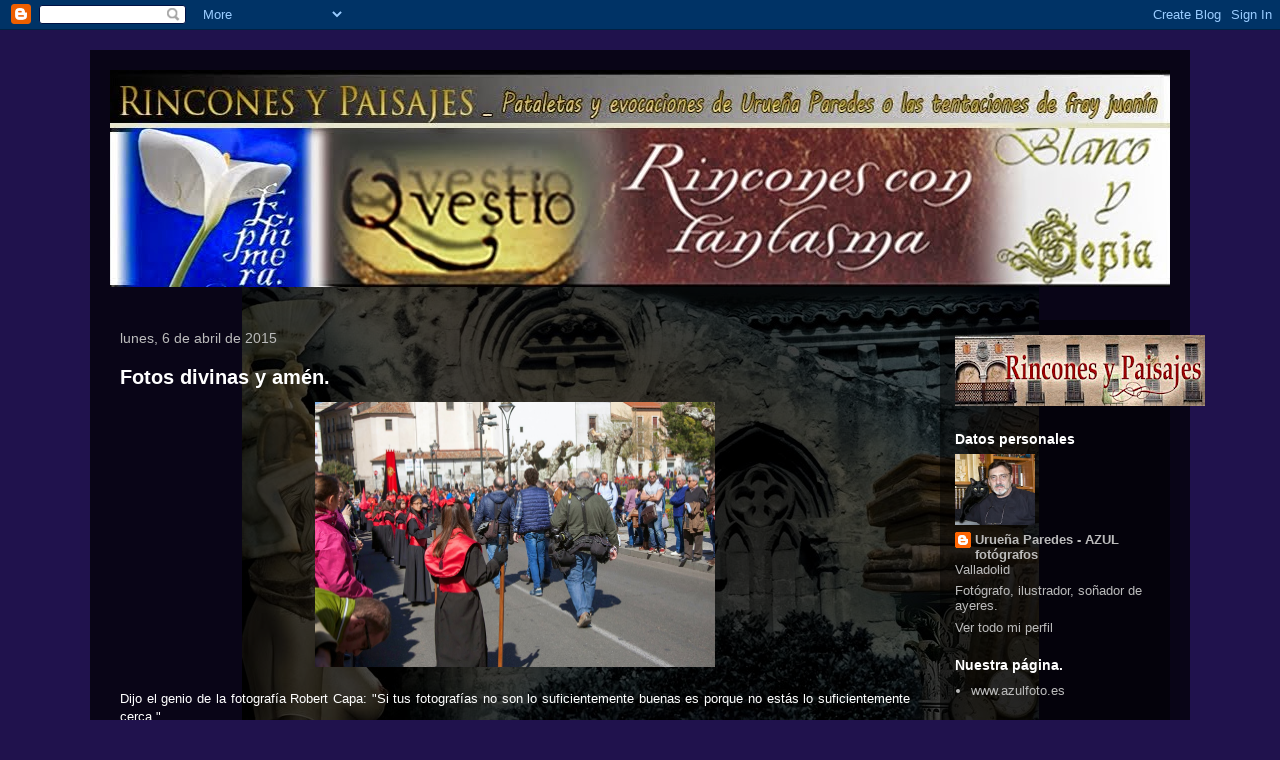

--- FILE ---
content_type: text/html; charset=UTF-8
request_url: https://uruena-paredes.blogspot.com/b/stats?style=WHITE_TRANSPARENT&timeRange=ALL_TIME&token=APq4FmDrPmHb_uQ97k9_xsn_eGMxlJvHkgKooPKyrW4UClJF3bluymlO3DKyFIrr69wGSKZ0OoLxf1Kqmx59UYcg0ZBpygK--g
body_size: -28
content:
{"total":33312,"sparklineOptions":{"backgroundColor":{"fillOpacity":0.1,"fill":"#ffffff"},"series":[{"areaOpacity":0.3,"color":"#fff"}]},"sparklineData":[[0,2],[1,2],[2,0],[3,5],[4,7],[5,2],[6,8],[7,3],[8,5],[9,93],[10,12],[11,15],[12,3],[13,0],[14,85],[15,8],[16,28],[17,3],[18,28],[19,10],[20,2],[21,18],[22,5],[23,5],[24,3],[25,3],[26,5],[27,0],[28,7],[29,2]],"nextTickMs":3600000}